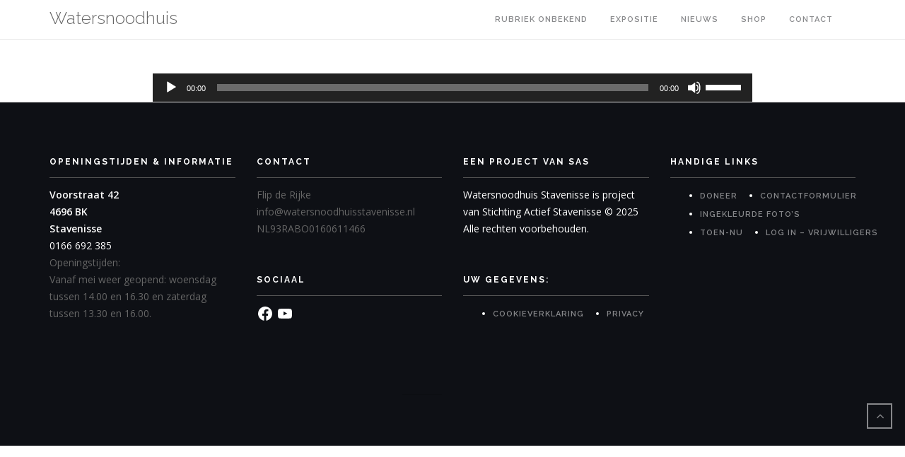

--- FILE ---
content_type: text/css
request_url: https://watersnoodhuisstavenisse.nl/wp-content/plugins/twenty20/assets/css/admin.css?ver=2.0.4
body_size: 14
content:
.mac_options_form span.submit{
  margin: 0;
  display: block;
  padding: 5px 0;
}
.icon-twenty20 {
  background-image: url('../images/icon-twenty20.svg') !important;
}


--- FILE ---
content_type: text/css
request_url: https://watersnoodhuisstavenisse.nl/wp-content/themes/shapely/style.css?ver=6.8.3
body_size: 10450
content:
/*
Theme Name: Shapely
Theme URI: https://colorlib.com/wp/themes/shapely
Author: colorlib
Author URI: https://colorlib.com/
Description: Shapely is a powerful and versatile one page WordPress theme with pixel perfect design and outstanding functionality. It is by far the most advanced free WordPress theme available today with loads of unmatched customization options. This theme comes with several homepage widgets that can be used to add portfolio, testimonials, parallax sections, your product or service information, call for action and much more. Shapely supports most free and premium WordPress plugins such as WooCommerce, Jetpack, Gravity Forms, Contact Form 7, Yoast SEO, Google Analytics by Yoast and much more. This theme is the best suited for business, landing page, portfolio, ecommerce, store, local business,  personal websites but can be tweaked to be used as blog, magazine or any other awesome website while highlighting its unique one page setup. This is going to be the last WordPress theme you will ever want to use because it is so much better than anything you have seen. Needless to say that this theme is SEO friendly thanks to its well optimized strucutre. Shapely theme is mobile friendly and fully responsive making it your best multipurpose partnert for any project and website.
Version: 1.0.5
License: GNU General Public License v2 or later
License URI: http://www.gnu.org/licenses/gpl-2.0.html
Text Domain: shapely
Tags: left-sidebar, right-sidebar, featured-images, post-formats, threaded-comments, theme-options, photography, portfolio, full-width-template, grid-layout

This theme, like WordPress, is licensed under the GPL.
Use it to make something cool, have fun, and share what you've learned with others.

Shapely is based on Underscores http://underscores.me/, (C) 2012-2016 Automattic, Inc.
Underscores is distributed under the terms of the GNU GPL v2 or later.

Normalizing styles have been helped along thanks to the fine work of
Nicolas Gallagher and Jonathan Neal http://necolas.github.com/normalize.css/
*/


/*--------------------------------------------------------------
>>> TABLE OF CONTENTS:
----------------------------------------------------------------
# Normalize
# Typography
# Elements
# Forms
# Navigation
	## Links
	## Menus
# Accessibility
# Alignments
# Clearings
# Widgets
# Content
	## Posts and pages
	## Asides
	## Comments
# Infinite scroll
# Media
	## Captions
	## Galleries
--------------------------------------------------------------*/


/*--------------------------------------------------------------
# Normalize
--------------------------------------------------------------*/

html {
  font-family: sans-serif;
  -webkit-text-size-adjust: 100%;
  -ms-text-size-adjust: 100%;
}
body {
  margin: 0;
}
article, aside, details, figcaption, figure, footer, header, main, menu, nav, section, summary {
  display: block;
}
audio, canvas, progress, video {
  display: inline-block;
  vertical-align: baseline;
}
audio:not([controls]) {
  display: none;
  height: 0;
}
[hidden], template {
  display: none;
}
a {
  background-color: transparent;
}
a:active, a:hover {
  outline: 0;
}
abbr[title] {
  border-bottom: 1px dotted;
}
b, strong {
  font-weight: bold;
}
dfn {
  font-style: italic;
}
h1 {
  font-size: 2em;
  margin: 0.67em 0;
}
mark {
  background: #ff0;
  color: #000;
}
small {
  font-size: 80%;
}
sub, sup {
  font-size: 75%;
  line-height: 0;
  position: relative;
  vertical-align: baseline;
}
sup {
  top: -0.5em;
}
sub {
  bottom: -0.25em;
}
img {
  border: 0;
}
svg:not(:root) {
  overflow: hidden;
}
figure {
  margin: 1em 40px;
}
hr {
  box-sizing: content-box;
  height: 0;
}
pre {
  overflow: auto;
}
code, kbd, pre, samp {
  font-family: monospace, monospace;
  font-size: 1em;
}
button, input, optgroup, select, textarea {
  color: inherit;
  font: inherit;
  margin: 0;
}
button {
  overflow: visible;
}
button, select {
  text-transform: none;
}
button, html input[type="button"], input[type="reset"], input[type="submit"] {
  -webkit-appearance: button;
  cursor: pointer;
}
button[disabled], html input[disabled] {
  cursor: default;
}
button::-moz-focus-inner, input::-moz-focus-inner {
  border: 0;
  padding: 0;
}
input {
  line-height: normal;
}
input[type="checkbox"], input[type="radio"] {
  box-sizing: border-box;
  padding: 0;
}
input[type="number"]::-webkit-inner-spin-button, input[type="number"]::-webkit-outer-spin-button {
  height: auto;
}
input[type="search"] {
  -webkit-appearance: textfield;
  box-sizing: content-box;
}
input[type="search"]::-webkit-search-cancel-button, input[type="search"]::-webkit-search-decoration {
  -webkit-appearance: none;
}
fieldset {
  border: 1px solid #c0c0c0;
  margin: 0 2px;
  padding: 0.35em 0.625em 0.75em;
}
legend {
  border: 0;
  padding: 0;
}
textarea {
  overflow: auto;
}
optgroup {
  font-weight: bold;
}
table {
  border-collapse: collapse;
  border-spacing: 0;
}
td, th {
  padding: 0;
}

/*--------------------------------------------------------------
# Typography
--------------------------------------------------------------*/

button, input, select, textarea {
  color: #404040;
  font-family: sans-serif;
  font-size: 14px;
  line-height: 1.5;
}
h1, h2, h3, h4, h5, h6 {
  clear: both;
}
p {
  margin-bottom: 1.5em;
}
dfn, cite, em, i {
  font-style: italic;
}
blockquote {
  margin: 0 1.5em;
}
address {
  margin: 0 0 1.5em;
}
pre {
  background: #eee;
  font-family: "Courier 10 Pitch", Courier, monospace;
  font-size: 15px;
  font-size: 0.9375rem;
  line-height: 1.6;
  margin-bottom: 1.6em;
  max-width: 100%;
  overflow: auto;
  padding: 1.6em;
}
code, kbd, tt, var {
  font-family: Monaco, Consolas, "Andale Mono", "DejaVu Sans Mono", monospace;
  font-size: 15px;
  font-size: 0.9375rem;
}
abbr, acronym {
  border-bottom: 1px dotted #666;
  cursor: help;
}
mark, ins {
  background: #fff9c0;
  text-decoration: none;
}
big {
  font-size: 125%;
}

/*--------------------------------------------------------------
# Elements
--------------------------------------------------------------*/

html {
  box-sizing: border-box;
}
*, *:before, *:after {
  /* Inherit box-sizing to make it easier to change the property for components that leverage other behavior; see http://css-tricks.com/inheriting-box-sizing-probably-slightly-better-best-practice/ */
  box-sizing: inherit;
}
body {
  background: #fff;
  /* Fallback for when there is no custom background color defined. */
}
blockquote:before, blockquote:after, q:before, q:after {
  content: "";
}
blockquote, q {
  quotes: "" "";
}
hr {
  border: 0;
  height: 1px;
  margin-bottom: 1.5em;
}
ul, ol {
  margin: 0 0 1.5em 3em;
}
ul {
  list-style: disc;
}
ol {
  list-style: decimal;
}
li > ul, li > ol {
  margin-bottom: 0;
  margin-left: 1.5em;
}
dt {
  font-weight: bold;
}
dd {
  margin: 0 1.5em 1.5em;
}
img {
  height: auto;
  /* Make sure images are scaled correctly. */
  max-width: 100%;
  /* Adhere to container width. */
}
table {
  margin: 0 0 1.5em;
  width: 100%;
}

/*--------------------------------------------------------------
# Forms
--------------------------------------------------------------*/

input[type="text"], input[type="email"], input[type="url"], input[type="password"], input[type="search"], input[type="number"], input[type="tel"], input[type="range"], input[type="date"], input[type="month"], input[type="week"], input[type="time"], input[type="datetime"], input[type="datetime-local"], input[type="color"], textarea {
  color: #666;
  border: 1px solid #ccc;
  border-radius: 3px;
}
select {
  border: 1px solid #ccc;
}
input[type="text"]:focus, input[type="email"]:focus, input[type="url"]:focus, input[type="password"]:focus, input[type="search"]:focus, input[type="number"]:focus, input[type="tel"]:focus, input[type="range"]:focus, input[type="date"]:focus, input[type="month"]:focus, input[type="week"]:focus, input[type="time"]:focus, input[type="datetime"]:focus, input[type="datetime-local"]:focus, input[type="color"]:focus, textarea:focus {
  color: #111;
}
input[type="text"], input[type="email"], input[type="url"], input[type="password"], input[type="search"], input[type="number"], input[type="tel"], input[type="range"], input[type="date"], input[type="month"], input[type="week"], input[type="time"], input[type="datetime"], input[type="datetime-local"], input[type="color"] {
  padding: 3px;
}
textarea {
  padding-left: 3px;
  width: 100%;
}

/*--------------------------------------------------------------
# Navigation
--------------------------------------------------------------*/


/*--------------------------------------------------------------
## Links
--------------------------------------------------------------*/

a {
  color: royalblue;
}
a:visited {
  color: purple;
}
a:hover, a:focus, a:active {
  color: midnightblue;
}
a:focus {
  outline: thin dotted;
}
a:hover, a:active {
  outline: 0;
}

/*--------------------------------------------------------------
## Menus
--------------------------------------------------------------*/

.main-navigation {
  clear: both;
  display: block;
  float: left;
  width: 100%;
}
.main-navigation ul {
  display: none;
  list-style: none;
  margin: 0;
  padding-left: 0;
}
.main-navigation li {
  float: left;
  position: relative;
}
.main-navigation a {
  display: block;
  text-decoration: none;
}
.main-navigation ul ul {
  box-shadow: 0 3px 3px rgba(0, 0, 0, 0.2);
  float: left;
  position: absolute;
  top: 1.5em;
  left: -999em;
  z-index: 99999;
}
.main-navigation ul ul ul {
  left: -999em;
  top: 0;
}
.main-navigation ul ul a {
  width: 200px;
}
.main-navigation ul ul li {
  width: 100%;
}
.main-navigation li:hover > a, .main-navigation li.focus > a {}
.main-navigation ul ul:hover > a, .main-navigation ul ul .focus > a {}
.main-navigation ul ul a:hover, .main-navigation ul ul a.focus {}
.main-navigation ul li:hover > ul, .main-navigation ul li.focus > ul {
  left: auto;
}
.main-navigation ul ul li:hover > ul, .main-navigation ul ul li.focus > ul {
  left: 100%;
}
.main-navigation .current_page_item > a, .main-navigation .current-menu-item > a, .main-navigation .current_page_ancestor > a, .main-navigation .current-menu-ancestor > a {}

/* Small menu. */

.menu-toggle, .main-navigation.toggled ul {
  display: block;
}
@media screen and (min-width: 992px) {
  .menu-toggle {
    display: none;
  }
  .main-navigation ul {
    display: block;
  }
}
.site-main .comment-navigation, .site-main .posts-navigation, .site-main .post-navigation {
  margin: 0 0 1.5em;
  overflow: hidden;
}
.comment-navigation .nav-previous, .posts-navigation .nav-previous, .post-navigation .nav-previous {
  float: left;
  width: 50%;
}
.comment-navigation .nav-next, .posts-navigation .nav-next, .post-navigation .nav-next {
  float: right;
  text-align: right;
  width: 50%;
}
.site-title {
  font-size: 24px;
  line-height: 52px;
  color: #666;
  transition: all 0.3s ease;
  -webkit-transition: all 0.3s ease;
  -moz-transition: all 0.3s ease;
}
.site-title:hover {
  color: #333;
}
#site-navigation .module.left {
  padding-left: 15px;
}

/*--------------------------------------------------------------
# Accessibility
--------------------------------------------------------------*/


/* Text meant only for screen readers. */

.screen-reader-text {
  clip: rect(1px, 1px, 1px, 1px);
  position: absolute !important;
  height: 1px;
  width: 1px;
  overflow: hidden;
}
.screen-reader-text:focus {
  background-color: #f1f1f1;
  border-radius: 3px;
  box-shadow: 0 0 2px 2px rgba(0, 0, 0, 0.6);
  clip: auto !important;
  color: #21759b;
  display: block;
  font-size: 14px;
  font-size: 0.875rem;
  font-weight: bold;
  height: auto;
  left: 5px;
  line-height: normal;
  padding: 15px 23px 14px;
  text-decoration: none;
  top: 5px;
  width: auto;
  z-index: 100000;
  /* Above WP toolbar. */
}

/* Do not show the outline on the skip link target. */

#content[tabindex="-1"]:focus {
  outline: 0;
}

/*--------------------------------------------------------------
# Alignments
--------------------------------------------------------------*/

.alignleft {
  display: inline;
  float: left;
  margin-right: 1.5em;
}
.alignright {
  display: inline;
  float: right;
  margin-left: 1.5em;
}
.aligncenter {
  clear: both;
  display: block;
  margin-left: auto;
  margin-right: auto;
}

/*--------------------------------------------------------------
# Clearings
--------------------------------------------------------------*/

.clear:before, .clear:after, .entry-content:before, .entry-content:after, .comment-content:before, .comment-content:after, .site-header:before, .site-header:after, .site-content:before, .site-content:after, .site-footer:before, .site-footer:after {
  content: "";
  display: table;
  table-layout: fixed;
}
.clear:after, .entry-content:after, .comment-content:after, .site-header:after, .site-content:after, .site-footer:after {
  clear: both;
}

/*--------------------------------------------------------------
# Widgets
--------------------------------------------------------------*/

.widget {
  margin: 0 0 1.5em;
}

/* Make sure select elements fit in widgets. */

.widget select {
  max-width: 100%;
}

/*--------------------------------------------------------------
# Content
--------------------------------------------------------------*/


/*--------------------------------------------------------------
## Posts and pages
--------------------------------------------------------------*/

.sticky {
  display: block;
}
.hentry {
  margin: 0 0 1.5em;
}
.byline, .updated:not(.published) {
  display: none;
}
.single .byline, .group-blog .byline {
  display: inline;
}
.page-links {
  clear: both;
  margin: 0 0 1.5em;
}

/*--------------------------------------------------------------
## Asides
--------------------------------------------------------------*/

.blog .format-aside .entry-title, .archive .format-aside .entry-title {
  display: none;
}

/*--------------------------------------------------------------
## Comments
--------------------------------------------------------------*/

.comment-content a {
  word-wrap: break-word;
}
.bypostauthor {
  display: block;
}

/*--------------------------------------------------------------
# Infinite scroll
--------------------------------------------------------------*/


/* Globally hidden elements when Infinite Scroll is supported and in use. */

.infinite-scroll .posts-navigation,
/* Older / Newer Posts Navigation (always hidden) */

.infinite-scroll.neverending .site-footer {
  /* Theme Footer (when set to scrolling) */
  display: none;
}

/* When Infinite Scroll has reached its end we need to re-display elements that were hidden (via .neverending) before. */

.infinity-end.neverending .site-footer {
  display: block;
}

/*--------------------------------------------------------------
# Media
--------------------------------------------------------------*/

.page-content .wp-smiley, .entry-content .wp-smiley, .comment-content .wp-smiley {
  border: none;
  margin-bottom: 0;
  margin-top: 0;
  padding: 0;
}

/* Make sure embeds and iframes fit their containers. */

embed, iframe, object {
  max-width: 100%;
}

/*--------------------------------------------------------------
## Captions
--------------------------------------------------------------*/

.wp-caption {
  margin-bottom: 1.5em;
  max-width: 100%;
}
.wp-caption img[class*="wp-image-"] {
  display: block;
  margin-left: auto;
  margin-right: auto;
}
.wp-caption .wp-caption-text {
  margin: 0.8075em 0;
}
.wp-caption-text {
  text-align: center;
}

/*--------------------------------------------------------------
## Galleries
--------------------------------------------------------------*/

.gallery {
  margin-bottom: 1.5em;
}
.gallery-item {
  display: inline-block;
  text-align: center;
  vertical-align: top;
  width: 100%;
}
.gallery-columns-2 .gallery-item {
  max-width: 50%;
}
.gallery-columns-3 .gallery-item {
  max-width: 33.33%;
}
.gallery-columns-4 .gallery-item {
  max-width: 25%;
}
.gallery-columns-5 .gallery-item {
  max-width: 20%;
}
.gallery-columns-6 .gallery-item {
  max-width: 16.66%;
}
.gallery-columns-7 .gallery-item {
  max-width: 14.28%;
}
.gallery-columns-8 .gallery-item {
  max-width: 12.5%;
}
.gallery-columns-9 .gallery-item {
  max-width: 11.11%;
}
.gallery-caption {
  display: block;
}

/*!
// Contents
// ------------------------------------------------
 1. Global Styles
 2. Mixins
 3. Typography
 4. Colours
 5. Sections
 6. Buttons
 7. Nav
 8. Forms
 9. Breadcrumbs
 10. Pagination
 11. Icon Features
 12. Widgets
 13. Image Tiles
 14. Sliders
 15. Galleries
 16. Header Area
 17. WooCommerce
 18. Blog
 19. Image Blocks
 20. Portfolio
 21. Footer
 22. Spacing
 23. Other
/*!---------- 1. GLOBAL STYLES ----------*/

body {
  -webkit-font-smoothing: antialiased;
  -moz-osx-font-smoothing: grayscale;
  font-size: 14px;
  line-height: 24px;
  font-family: "Open Sans", "Helvetica Neue", Helvetica, Arial, sans-serif;
  color: #666;
  overflow-x: hidden;
}
ul {
  list-style: disc;
}
.main-container {
  clear: both;
}
hr {
  border: none;
  border-top: 1px solid #ccc;
  margin: 0 0 24px 0;
  width: 100%;
}
.bg-dark hr {
  border-color: #555;
}
.content hr {
  width: 128px;
  max-width: 60%;
  height: 2px;
  background: #DDD;
  margin: 50px auto;
  border: 0;
}
.list-inline {
  margin-left: 0;
}
.list-inline > li {
  padding: 0 8px;
}
.list-inline > li:last-child {
  padding-right: 0;
}
.list-inline > li:first-child {
  padding-left: 0;
}
.overflow-hidden {
  overflow: hidden;
}
.right {
  right: 0;
}
.relative {
  position: relative;
  z-index: 2;
}
.container {
  position: relative;
}

/*!---------- 2. MIXINS ----------*/

.align-children {
  display: -webkit-flex;
  display: -moz-flex;
  display: -ms-flexbox;
  display: flex;
  align-items: center;
  -webkit-align-items: center;
  justify-content: center;
  -webkit-justify-content: center;
  flex-direction: row;
  -webkit-flex-direction: row;
}
@media all and (max-width: 991px) {
  .align-children {
    display: block !important;
  }
}
.align-transform {
  position: relative;
  transform: translate3d(0, -50%, 0);
  -webkit-transform: translate3d(0, -50%, 0);
  top: 50%;
  z-index: 2;
}

/*!---------- 3. TYPOGRAPHY ----------*/

h1, h2, h3, h4, h5, h6, p, ul, ol, table, blockquote, input, textarea {
  margin-bottom: 24px;
  margin-top: 0;
  padding: 0;
}
h1, h2, h3, h4, h5, h6 {
  font-family: "Raleway", "Helvetica Neue", Helvetica, Arial, sans-serif;
}
h1, h2, h3, h4, h5, h6 {
  font-weight: 300;
  color: #0e1015;
}
h1 {
  font-size: 56px;
  line-height: 64px;
}
h2 {
  font-size: 40px;
  line-height: 48px;
}
h3 {
  font-size: 32px;
  line-height: 40px;
}
h4 {
  font-size: 24px;
  line-height: 32px;
}
h5 {
  font-size: 16px;
  line-height: 24px;
  font-weight: 400;
}
h6 {
  font-size: 12px;
  line-height: 24px;
  font-weight: 700;
}
@media all and (max-width: 767px) {
  h1 {
    font-size: 32px;
    line-height: 40px;
    font-weight: 300;
  }
  h2 {
    font-size: 32px;
    line-height: 40px;
  }
  h3 {
    font-size: 24px;
    line-height: 32px;
  }
  h4 {
    font-size: 18px;
    line-height: 26px;
  }
  h5 {
    font-size: 16px;
    line-height: 24px;
    font-weight: 400;
  }
  h6 {
    font-size: 12px;
    line-height: 24px;
    font-weight: 700;
  }
}
.uppercase {
  font-weight: 400;
  text-transform: uppercase;
}
h5.uppercase {
  letter-spacing: 2px;
  margin-right: -2px;
}
p, span {
  font-weight: 400;
}
p.lead {
  font-size: 16px;
  font-weight: 400;
  line-height: 28px;
}
@media all and (max-width: 767px) {
  p.lead {
    font-size: 13px;
    line-height: 24px;
  }
  p {
    font-size: 12px;
  }
}
a, a:visited, a:focus, a:active, a:hover {
  text-decoration: none;
  outline: none;
}
a {
  font-weight: 600;
  color: #745cf9;
  transition: all 0.3s ease;
  -webkit-transition: all 0.3s ease;
  -moz-transition: all 0.3s ease;
  cursor: poitner;
}
.image-bg a {
  color: #fff;
}
.image-bg a:hover {
  color: #fff;
  opacity: .9;
}
a:hover {
  color: #5d47d7;
  text-decoration: none;
}
blockquote {
  overflow: hidden;
  font-family: "Merriweather", "Georgia", Times New Roman, Times, serif;
  font-size: 20px;
  line-height: 40px;
  font-style: italic;
  background: #f5f5f5;
  padding: 32px;
  color: #777;
  font-weight: 300;
}
.number {
  font-family: "Lato", "Helvetica Neue", Helvetica, Arial, sans-serif;
}
@media all and (max-width: 767px) {
  br {
    display: none;
  }
  blockquote {
    font-size: 16px;
    line-height: 32px;
  }
}
th, td {
  line-height: 24px !important;
}

/*!---------- 4. COLOURS ----------*/

.bg-primary {
  background: #745cf9 !important;
}
.bg-secondary {
  background: #f5f5f5;
}
.bg-dark {
  background: #0e1015;
}

/*!---------- 5. SECTIONS ----------*/

section, footer {
  padding: 96px 0;
  position: relative;
  overflow: hidden;
}
.page-template-template-home-php .content-area {
  padding: 0;
}
footer {
  padding: 72px 0;
}
.fullscreen {
  height: 100vh;
}
.bg-dark h3, .bg-dark h5, footer.bg-dark h5, .bg-primary h5, .bg-dark h6, footer.bg-dark h6 {
  color: #ffffff;
}
.bg-dark p, footer.bg-dark p, .bg-primary p, .bg-dark span, footer.bg-dark span, .bg-dark li, footer.bg-dark li {
  color: #fefefe;
}
@media all and (max-width: 767px) {
  section {
    padding: 80px 0;
  }
}
.image-bg h3, .image-bg h1 {
  color: #ffffff;
}
.image-bg p, .image-bg li {
  color: #ffffff;
}
.image-bg div[class*='col-'] {
  position: relative;
  z-index: 3;
}
.background-image-holder {
  position: absolute;
  width: 100%;
  height: 100%;
  top: 0;
  left: 0;
  z-index: 1;
  background: #0e1015;
  background-size: cover !important;
  background-position: 50% 50% !important;
  transition: all 0.3s ease;
  -webkit-transition: all 0.3s ease;
  -moz-transition: all 0.3s ease;
  opacity: 0;
}
.background-image-holder img {
  display: none;
}
.background-image-holder.fadeIn {
  opacity: 1;
}

/*!---------- 6. BUTTONS ----------*/

.btn, .button {
  font-family: "Raleway", "Helvetica Neue", Helvetica, Arial, sans-serif;
  border: 2px solid #745cf9;
  padding: 0 26px;
  min-width: 150px;
  line-height: 36px;
  font-size: 12px;
  font-weight: 700;
  text-transform: uppercase;
  letter-spacing: 1px;
  border-radius: 0;
  color: #745cf9;
  text-align: center;
  transition: all 0.3s ease;
  -webkit-transition: all 0.3s ease;
  -moz-transition: all 0.3s ease;
  margin-right: 8px;
  margin-bottom: 24px;
}
.btn:last-child, .btn:last-of-type {
  margin-right: 0;
}
.btn:hover, .button:hover {
  background: #745cf9;
  color: #fff;
}
.btn-lg {
  height: 50px;
  line-height: 46px;
  min-width: 200px;
}
.btn-sm {
  height: 30px;
  font-size: 11px;
  line-height: 27px;
  min-width: 0;
}
.btn-filled, .button, .woocommerce #respond input#submit.alt, .woocommerce a.button.alt, .woocommerce button.button.alt, .woocommerce input.button.alt, .woocommerce #respond input#submit, .woocommerce a.button, .woocommerce button.button, .woocommerce input.button {
  background: #745cf9;
  color: #fff;
}
.woocommerce #respond input#submit, .woocommerce a.button, .woocommerce button.button, .woocommerce input.button {
  padding: 1em;
}
.btn-white, .image-bg .btn, .image-bg .btn:visited {
  color: #fff;
  border-color: #fff;
}
.image-bg .btn.btn-filled {
  background: #745cf9;
  color: #fff;
  border-color: #745cf9;
}
.btn-white:hover, .image-bg .btn:hover, .image-bg .btn:visited:hover {
  background: #fff;
  border-color: #fff;
  color: #222;
}
.image-bg .btn.btn-filled:hover, .woocommerce #respond input#submit.alt:hover, .woocommerce a.button.alt:hover, .woocommerce button.button.alt:hover, .woocommerce input.button.alt:hover, .woocommerce #respond input#submit:hover, .woocommerce a.button:hover, .woocommerce button.button:hover, .woocommerce input.button:hover {
  background: #5d47d7;
  border-color: #5d47d7;
  color: #fff;
}
.btn:visited {
  color: #745cf9;
}
.btn-white:visited, .btn:visited:hover {
  color: #fff;
}
.btn-white:visited:hover {
  color: #222;
}
.btn-filled:visited {
  color: #fff;
}
.cfa-text {
  margin-bottom: 0;
  line-height: 45px;
}
.cfa-button {
  width: 100%;
}
.btn-filled:hover, .btn:visited:hover {
  background: #5d47d7;
  border-color: #5d47d7;
}
input[type="submit"]:hover {
  background-color: #5d47d7;
  color: #fff;
}
.widget input[type="submit"] {
  border: none;
  margin-top: 5px;
}
.widget input[type="submit"]:hover {
  color: #5d47d7;
  background-color: #fff;
}

/*!---------- 7. NAVIGATION ----------*/

.nav-container {
  -webkit-backface-visibility: hidden;
  max-width: 100%;
}
nav {
  background: #fff;
  -webkit-backface-visibility: hidden;
  max-width: 100%;
}
nav ul {
  margin-bottom: 0;
}
.module {
  display: inline-block;
  padding: 0 32px;
}
.module-group {
  display: inline-block;
}
.module.left {
  float: left;
}
.module.right, .module-group.right {
  float: right;
}
nav .btn, .nav-bar .btn {
  margin: 0;
  height: auto;
}
.nav-bar {
  height: 55px;
  max-height: 55px;
  line-height: 53px;
}
nav {
  border-bottom: 1px solid rgba(0, 0, 0, 0.1);
}
.nav-bar .module, .nav-bar .module-group {
  height: 55px;
}
.nav-bar a {
  display: inline-block;
  height: 55px;
}
.logo {
  max-height: 60%;
}
.menu > li.dropdown {
  padding-right: 18px;
}
.dropdown:after {
  position: absolute;
  top: 0;
  right: 0;
  font-size: 11px;
  content: "\f107";
  font-family: 'fontawesome';
  speak: none;
  font-style: normal;
  font-weight: normal;
  font-variant: normal;
  text-transform: none;
}
.menu {
  width: 100%;
  height: 55px;
  font-family: "Raleway", "Helvetica Neue", Helvetica, Arial, sans-serif;
}
.menu li a {
  font-size: 11px;
  text-transform: uppercase;
  font-weight: 600;
  letter-spacing: 1px;
  color: #0e1015;
  opacity: 0.5;
  transition: all 0.3s ease;
  -webkit-transition: all 0.3s ease;
  -moz-transition: all 0.3s ease;
  max-width: 100%;
  white-space: normal;
}
.menu li a:hover {
  opacity: 1 !important;
}
.menu > li {
  margin-right: 32px;
  float: left;
  position: relative;
  transition: all 0.3s ease;
  -webkit-transition: all 0.3s ease;
  -moz-transition: all 0.3s ease;
  opacity: 1;
}
.menu > li:last-child {
  margin-right: 0;
}
.menu > li ul {
  left: 0;
  width: 200px;
  padding: 0;
  background: #0e1015;
  position: absolute;
  z-index: 99;
  top: 100%;
  opacity: 0;
  transition: all 0.3s ease;
  -webkit-transition: all 0.3s ease;
  -moz-transition: all 0.3s ease;
  transform: translate3d(0, 10px, 0);
  -webkit-transform: translate3d(0, 10px, 0);
  -moz-transform: translate3d(0, 10px, 0);
  visibility: hidden;
  margin-top: -1px;
}
.menu > li > ul > li {
  position: relative;
  line-height: 24px;
  width: 100%;
  vertical-align: top;
}
.menu > li > ul > .dropdown:after {
  color: #0e1015;
  top: 1px;
  right: 24px;
  content: "\f105";
}
.menu > li > ul li a {
  color: #fff;
  height: auto;
  padding: 6px 24px;
}
.menu > li > ul > li > ul {
  left: 100%;
  top: 0;
}
.menu > li:hover > ul {
  opacity: 1;
  transform: translate3d(0, 0px, 0);
  -webkit-transform: translate3d(0, 0px, 0);
  -moz-transform: translate3d(0, 0px, 0);
  visibility: visible;
}
.menu > li > ul > li:hover > ul {
  opacity: 1;
  transform: translate3d(0, 0px, 0);
  -webkit-transform: translate3d(0, 0px, 0);
  -moz-transform: translate3d(0, 0px, 0);
  visibility: visible;
}
nav.outOfSight {
  transform: translate3d(0, -200px, 0);
  -webkit-transform: translate3d(0, -200px, 0);
  -moz-transform: translate3d(0, -200px, 0);
  transition: all 0.3s ease;
  -webkit-transition: all 0.3s ease;
  -moz-transition: all 0.3s ease;
}
nav.scrolled {
  transform: translate3d(0, 0px, 0);
  -webkit-transform: translate3d(0, 0px, 0);
  -moz-transform: translate3d(0, 0px, 0);
}
nav.fixed.scrolled {
  visibility: visible;
  opacity: 1;
}
nav.fixed {
  top: 0;
  width: 100%;
  z-index: 999;
  left: 0;
  right: 0;
}
nav.fixed {
  position: fixed;
  visibility: hidden;
  opacity: 0;
}
nav.fixed.scrolled {
  visibility: visible;
  opacity: 1;
}
.dropdown-menu {
  border-radius: 0;
}
.nav-open {
  max-height: 10000px !important;
  height: auto !important;
}
.nav-open .navbar-collapse, .nav-open #menu {
  display: block;
}
.module.widget-handle {
  padding: 0 24px;
  cursor: pointer;
  position: relative;
  -webkit-touch-callout: none;
  -webkit-user-select: none;
  -khtml-user-select: none;
  -moz-user-select: none;
  -ms-user-select: none;
  user-select: none;
  margin: 0;
}
@media all and (max-width: 1100px) {
  .module.widget-handle {
    padding: 0 16px;
  }
}
@media all and (max-width: 991px) {
  .toggle-sub > ul {
    display: block !important;
  }
}
.module.widget-handle i {
  font-size: 20px;
  line-height: 53px;
  opacity: 0.5;
  transition: all 0.3s ease;
  -webkit-transition: all 0.3s ease;
  -moz-transition: all 0.3s ease;
}
.module.widget-handle:hover i {
  opacity: 1;
}
.widget-handle .function {
  -webkit-box-shadow: 0px 0px 10px 0px rgba(0, 0, 0, 0.2);
  -moz-box-shadow: 0px 0px 10px 0px rgba(0, 0, 0, 0.2);
  box-shadow: 0px 0px 10px 0px rgba(0, 0, 0, 0.2);
  cursor: default;
  width: 200px;
  background: #0e1015;
  position: absolute;
  z-index: 99;
  opacity: 0;
  transition: all 0.3s ease;
  -webkit-transition: all 0.3s ease;
  -moz-transition: all 0.3s ease;
  transform: translate3d(0, 10px, 0);
  -webkit-transform: translate3d(0, 10px, 0);
  -moz-transform: translate3d(0, 10px, 0);
  visibility: hidden;
  margin-top: -2px;
  right: 0;
}
.module.widget-handle:hover .function {
  opacity: 1;
  transform: translate3d(0, 0px, 0);
  -webkit-transform: translate3d(0, 0px, 0);
  -moz-transform: translate3d(0, 0px, 0);
  visibility: visible;
}
.module.widget-handle .title {
  font-family: "Raleway", "Helvetica Neue", Helvetica, Arial, sans-serif;
  letter-spacing: 1px;
  text-transform: uppercase;
  font-size: 11px;
  font-weight: 600;
  display: none;
  opacity: .5;
  transition: all 0.3s ease;
  -webkit-transition: all 0.3s ease;
  -moz-transition: all 0.3s ease;
}
.module.widget-handle .title:hover {
  opacity: 1;
}

/* Search bar */

.search-form {
  padding: 8px;
  display: inline-block;
  width: 100%;
  line-height: 50px;
}
.widget .search-form {
  padding: 0;
}
.widget .search-form .searchsubmit {
  display: none;
}
.widget-handle .search-form input[type="text"] {
  font-size: 16px;
  float: left;
  width: 70%;
}
.search-form input[type="text"] {
  font-size: 14px;
  margin: 0;
}
.widget-handle .function {
  background: #fff;
  width: 300px;
}
.btn.searchsubmit {
  min-width: 17%;
  padding: 0;
  width: 27%;
  height: 50px;
  line-height: 48px;
  margin: -2px 0 0 8px;
}
.btn.searchsubmit:hover {
  background-color: #5d47d7;
  color: #fff;
}

/*Search Page */

.search #primary, .no-results {
  padding-top: 0
}
.no-results {
  border-bottom: 0;
}
.no-results form.search-form {
  max-width: 500px;
  padding: 0;
  width: 100%;
}
.no-results form #s {
  max-width: 292px;
  width: 71%;
}
.no-results form .searchsubmit {
  margin: 0;
}
.menu > li ul {
  background: #fff;
}
.menu > li ul {
  background: #fff;
}
.menu > li > ul li a {
  color: #292929;
  width: 100%;
}
.menu > li > ul li a:hover, .dropdown-menu>.active>a:hover {
  background: #745cf9;
  color: #fff;
}
.dropdown-menu>.active>a, .dropdown-menu>.active>a:focus {
    color: #0e1015;
    background-color: #fff;
}
.menu > li > ul li a {
    color: #292929;
    width: 100%;
}
.menu > li > ul > .dropdown:hover:after {
  color: #fff;
}
@media all and (max-width: 1120px) {
  .menu > li {
    margin-right: 24px;
  }
}
@media all and (max-width: 991px) {
  .site-title-container{
    width: 84%;
  }
  .nav-bar, .nav-bar .module-group, .nav-bar .module {
    height: auto;
  }
  .nav-bar .module {
    padding: 0 16px;
  }
  .nav-bar .module-group {
    width: 100%;
  }
  .nav-bar .module-group .module {
    display: block;
    float: none;
    width: 100%;
  }
  .menu {
    height: auto;
  }
  .menu a {
    height: auto;
    line-height: 24px;
    padding: 4px 0;
  }
  .menu li {
    line-height: 24px;
    float: none;
    display: block;
    width: 100%;
    max-width: 100%;
  }
  .menu > li ul {
    position: relative;
    width: 100%;
    opacity: 1;
    visibility: visible;
    transform: translate3d(0, 0px, 0);
    -webkit-transform: translate3d(0, 0px, 0);
    -moz-transform: translate3d(0, 0px, 0);
    left: 0;
    border: 0!important;
    box-shadow: none;
  }
  .menu > li > ul {
    position: relative;
    opacity: 1;
    visibility: visible;
    display: none;
    transform: translate3d(0, 0px, 0);
    -webkit-transform: translate3d(0, 0px, 0);
    -moz-transform: translate3d(0, 0px, 0);
  }
  .menu > li > ul > .dropdown:after {
    content: "\f107";
  }
  .menu > li > ul > li > ul {
    left: 0 !important;
    display: none;
    padding: 0;
  }
  .menu > li > ul li a {
    padding: 4px 16px;
  }
  .dropdown .dropdown li {
    padding-left: 18px;
  }
  .dropdown {
    padding-right: 0;
  }
  .module.widget-handle {
    border-left: none;
    line-height: 40px;
    min-height: 40px;
  }
  .module.widget-handle i {
    line-height: 40px;
  }
  .module.widget-handle .title {
    display: inline-block;
    position: relative;
    bottom: 3px;
    margin-left: 8px;
  }
  .widget-handle .function {
    width: 100%;
    max-width: 300px;
    position: relative;
    opacity: 1;
    transform: translate3d(0, 0px, 0);
    -webkit-transform: translate3d(0, 0px, 0);
    -moz-transform: translate3d(0, 0px, 0);
    visibility: visible;
    margin-top: 0;
    display: none;
    box-shadow: none !important;
  }
  .toggle-search .function {
    display: block;
  }
  .search-widget-handle .search {
    padding: 0 15px;
  }
  .mobile-toggle i {
    line-height: 53px !important;
  }
}

/*!---------- 8. FORMS ----------*/

input, textarea {
  font-family: "Raleway", "Helvetica Neue", Helvetica, Arial, sans-serif;
}
input[type="text"], textarea {
  -webkit-appearance: none;
  -moz-appearance: none;
  appearance: none;
}
input[type="text"], input[type="search"], input[type="email"], input[type="tel"] {
  background: #f5f5f5;
  border: none;
  width: 100%;
  height: 50px;
  padding-left: 20px;
  font-weight: 500;
  margin-bottom: 24px;
  border-radius: 0;
}
input[type="text"]:focus, input[type="search"]:focus {
  outline: 1px solid #ccc;
}
textarea {
  width: 100%;
  border: none;
  background: #f5f5f5;
  margin-bottom: 24px;
  border-radius: 0;
  padding: 16px 20px;
}
textarea:focus {
  outline: 1px solid #ccc;
}
:-moz-placeholder {
  text-transform: uppercase;
  font-weight: bold;
  letter-spacing: 1px;
  color: #777;
  font-size: 11px;
}
::-moz-placeholder {
  text-transform: uppercase;
  font-weight: bold;
  letter-spacing: 1px;
  color: #777;
  font-size: 11px;
}
:-ms-input-placeholder {
  text-transform: uppercase;
  font-weight: bold;
  letter-spacing: 1px;
  color: #777;
  font-size: 11px;
}
input.transparent::-moz-input-placeholder, button.transparent::-moz-input-placeholder {
  color: #fff;
}
input.transparent:-moz-input-placeholder, button.transparent:-moz-input-placeholder {
  color: #fff;
}
input.transparent:-ms-input-placeholder, button.transparent:-ms-input-placeholder {
  color: #fff;
}
input[type="submit"] {
  background: #745cf9;
  border-radius: 0 !important;
  border: 2px solid #745cf9;
  color: #fff;
  font-size: 11px;
  font-weight: bold;
  height: 50px;
  letter-spacing: 1px;
  line-height: 48px;
  max-width: 250px;
  padding: 0;
  text-transform: uppercase;
  width: 100%;
}
.bg-primary input[type="submit"] {
  background: #fff;
  color: #745cf9;
}
input[type="submit"]:focus {
  outline: none;
}

/*!---------- 9. BREADCRUMBS ----------*/

.breadcrumb {
  margin-bottom: 24px;
}
.breadcrumb a {
  font-weight: 300;
}

/*!---------- 10. PAGINATION ----------*/

.pagination {
  margin: 0;
}
.pagination li {
  font-family: "Lato", "Helvetica Neue", Helvetica, Arial, sans-serif;
}
.pagination li a {
  width: 32px;
  height: 32px;
  padding: 0;
  text-align: center;
  padding-top: 6px;
  margin: 0 4px;
  color: #0e1015;
  font-weight: 400;
}
.pagination li a:hover, .pagination li.active a, .pagination li.active:hover a {
  background: #745cf9;
  color: #fff;
  border-color: #745cf9;
}

/*!---------- 11. ICON FEATURES ----------*/

.feature {
  margin-bottom: 24px;
}
.feature p:last-child {
  margin-bottom: 0;
}
.feature-1 i {
  display: inline-block;
  margin-bottom: 16px;
  color: #745cf9;
}
.page-title {
  padding: 0;
}

/*!---------- 12. WIDGETS ----------*/

.main-container .nolist>ul {
  list-style: none;
  margin: 0;
  padding: 0;
}
.widget {
  margin-bottom: 48px;
}
.category-list {
  line-height: 32px;
}
.widget .widget-title {
  border-bottom: 1px solid #ccc;
  font-family: "Raleway", "Helvetica Neue", Helvetica, Arial, sans-serif;
  font-size: 12px;
  line-height: 24px;
  font-weight: 400;
  text-transform: uppercase;
  letter-spacing: 2px;
  font-weight: 700;
  margin-bottom: 12px;
  padding-bottom: 10px;
}
.footer-widget .widget-title {
  border-bottom: 1px solid #555;
  color: #fff;
}
.widget hr {
  margin-bottom: 12px;
}
.recent-posts {
  line-height: 24px;
}
.recent-posts li {
  margin-bottom: 8px;
  transition: all 0.3s ease;
  -webkit-transition: all 0.3s ease;
  -moz-transition: all 0.3s ease;
}
.recent-posts .date {
  display: block;
  letter-spacing: 0;
  opacity: .8;
}
.recent-posts li:hover .date {
  opacity: 1;
}
.category-list span {
  float: right;
}
.jetpack_subscription_widget form {
  background: #745cf9;
  color: #fff;
  padding: 24px;
}
.jetpack_subscription_widget form #subscribe-text {
  color: #fff;
}
.jetpack_subscription_widget #subscribe-text h5 {
  color: #fff;
  margin-bottom: 16px;
  text-transform: uppercase;
}
.jetpack_subscription_widget #subscribe-text p {
  color: #fefefe;
}
.jetpack_subscription_widget #subscribe-email, .jetpack_subscription_widget #subscribe-submit {
  margin: 0;
}
.jetpack_subscription_widget #subscribe-email input {
  margin: 0;
  padding: 3px 3px 3px 20px;
  width: 100%;
}
.jetpack_subscription_widget #subscribe-submit input {
  background: #fff;
  color: #745cf9;
  padding: 0;
}
.jetpack_subscription_widget .error {
  background-color: #FFBABA;
  color: #D8000C;
  padding: 5px 15px;
}
.jetpack_subscription_widget .success p {
  background-color: #DFF2BF;
  color: #4F8A10;
  padding: 5px 15px;
}

/*!---------- 13. IMAGE TILES ----------*/

img {
  max-width: 100%;
}
.image-tile {
  overflow: hidden;
  position: relative;
  margin-bottom: 24px;
}
.image-tile img {
  width: 100%;
  display: inline-block;
}
.inner-title:before {
  transition: all 0.5s ease;
  -webkit-transition: all 0.5s ease;
  -moz-transition: all 0.5s ease;
  content: '';
  position: absolute;
  left: 0;
  bottom: 0;
  width: 100%;
  height: 100%;
  background: -moz-linear-gradient(top, rgba(0, 0, 0, 0) 0%, rgba(34, 34, 34, 0.9) 100%);
  background: -webkit-gradient(linear, left top, left bottom, color-stop(0%, rgba(0, 0, 0, 0)), color-stop(100%, rgba(34, 34, 34, 0.9)));
  background: -webkit-linear-gradient(top, rgba(0, 0, 0, 0) 0%, rgba(34, 34, 34, 0.9) 100%);
  background: -o-linear-gradient(top, rgba(0, 0, 0, 0) 0%, rgba(34, 34, 34, 0.9) 100%);
  background: -ms-linear-gradient(top, rgba(0, 0, 0, 0) 0%, rgba(34, 34, 34, 0.9) 100%);
  background: linear-gradient(to bottom, rgba(0, 0, 0, 0) 0%, rgba(34, 34, 34, 0.9) 100%);
  filter: progid: DXImageTransform.Microsoft.gradient(startColorstr='#00000000', endColorstr='#0e1015', GradientType=0);
  pointer-events: none;
}
.inner-title:hover:before {
  transform: scale(1.2);
  -webkit-transform: scale(1.2);
}
.inner-title .title {
  position: absolute;
  width: 100%;
  z-index: 5;
}
.inner-title .title h5 {
  color: #ffffff;
}
.inner-title .title span {
  color: #ffffff;
}
.inner-title .title h5 {
  font-weight: 600;
}
.inner-title {
  transition: all 0.3s ease;
  -webkit-transition: all 0.3s ease;
  -moz-transition: all 0.3s ease;
  opacity: 1;
}
.inner-title:hover {
  opacity: .95;
}
.inner-title.hover-reveal:before {
  opacity: 0;
}
.inner-title.hover-reveal .title {
  opacity: 0;
  transform: translate3d(0, 50px, 0);
  -webkit-transform: translate3d(0, 50px, 0);
  -moz-transform: translate3d(0, 50px, 0);
  transition: all 0.3s ease;
  -webkit-transition: all 0.3s ease;
  -moz-transition: all 0.3s ease;
}
.inner-title.hover-reveal:hover .title {
  opacity: 1;
  transform: translate3d(0, -50%, 0);
  -webkit-transform: translate3d(0, -50%, 0);
  -moz-transform: translate3d(0, -50%, 0);
  -webkit-transform: translate3d(0, -50%, 0);
  top: 50%;
}
.inner-title.hover-reveal:hover:before {
  opacity: 1;
}

/*!---------- 14. SLIDERS ----------*/

.logo-carousel li {
  text-align: center;
}
.logo-carousel li {
  transition: all 0.3s ease;
  -webkit-transition: all 0.3s ease;
  -moz-transition: all 0.3s ease;
  opacity: .5;
}
.logo-carousel li:hover {
  opacity: 1;
}
.logo-carousel img {
  max-height: 60px;
}
@media all and (max-width: 767px) {
  .logo-carousel .slides li {
    width: 100%;
  }
}

/*!---------- 15. IMAGE GALLERIES ----------*/

.lightbox-grid, .lightbox-grid ul, .lightbox-grid li {
  position: relative;
  overflow: hidden;
}
.lightbox-grid li {
  width: 25%;
  float: left;
  border: 8px solid rgba(0, 0, 0, 0);
  transition: all 0.3s ease;
  -webkit-transition: all 0.3s ease;
  -moz-transition: all 0.3s ease;
  opacity: 1;
}
.lightbox-grid li:hover {
  opacity: .9;
}
.third-thumbs li {
  width: 25%;
  height: 13.08vw;
  border: none;
}
@media all and (max-width: 991px) {
  .lightbox-grid li {
    width: 33.33333%;
  }
}
@media all and (max-width: 767px) {
  .lightbox-grid li {
    width: 50%;
  }
  .third-thumbs li {
    height: 50vw;
  }
}

/*!---------- 16. Header Area ----------*/

.cover {
  margin: 0;
  padding: 0;
}
.cover p {
  color: #ffffff;
}
.cover:first-child .fullscreen {
  max-height: 100%;
}
@media all and (max-width: 767px) {
  .cover.fullscreen {
    height: auto;
    padding: 0;
  }
}

/*!---------- 17. WooCommerce ----------*/

.woocommerce ul.products li.product:nth-child(4n), .woocommerce-page ul.products li.product:nth-child(4n) {
  margin-right: 0;
}

/*!---------- 18. BLOG ----------*/

.post-title a, .post-title {
  font-size: 40px;
  font-weight: 300;
}
.post-title a:hover {
  color: #292929;
}
video:-webkit-full-screen, audio:-webkit-full-screen {
  -webkit-transform: translateY(0%);
}
iframe {
  border: none;
}
.post-meta {
  overflow: hidden;
  display: inline-block;
  margin-bottom: 12px;
}
.post-meta > li {
  float: left;
  margin-right: 24px;
}
.post-meta i {
  font-size: 16px;
  margin-right: 8px;
  position: relative;
  top: 2px;
}
.comments-list, .comments-list ul {
  width: 100%;
  overflow: hidden;
}
.comments.nolist>ul>li {
  padding-left: 0;
}
.comments-list li.comment {
  overflow: hidden;
  margin-bottom: 40px;
  width: 100%;
}
.comments-list p:last-of-type {
  margin: 0;
}
.comments-list .avatar, .comments-list .comment {
  display: inline-block;
  float: left;
}
.comments-list .avatar {
  width: 10%;
}
.comments-list .avatar img {
  width: 75px;
}
.comments-list .comment {
  width: 90%;
  padding-left: 5%;
}
.comments-list .comment .btn {
  position: relative;
  margin: 0;
}
.comments-list ul {
  padding-left: 10%;
  padding-top: 40px;
}
.comments-list ul li:last-of-type {
  margin-bottom: 0;
}
.comments input[type="submit"] {
  max-width: 25%;
  float: right;
}
.masonry {
  transition: all 0.3s ease;
  -webkit-transition: all 0.3s ease;
  -moz-transition: all 0.3s ease;
  opacity: 0;
  transform: translate3d(0, 100px, 0);
  -webkit-transform: translate3d(0, 100px, 0);
  -moz-transform: translate3d(0, 100px, 0);
}
.masonry.fadeIn {
  opacity: 1;
  transform: translate3d(0, 0, 0);
  -webkit-transform: translate3d(0, 0, 0);
  -moz-transform: translate3d(0, 0, 0);
}
.masonry-item {
  max-width: 100%;
}
.container .masonry-item {
  margin-bottom: 0px;
}
.masonry-item blockquote:hover {
  background: #745cf9;
  transition: all 0.3s ease;
  -webkit-transition: all 0.3s ease;
  -moz-transition: all 0.3s ease;
  color: #fff;
}
.masonryFlyIn .masonry-item {
  opacity: 0;
  transform: translate3d(0, 50px, 0);
  -webkit-transform: translate3d(0, 50px, 0);
  -moz-transform: translate3d(0, 50px, 0);
}
.masonryFlyIn .masonry-item.fadeIn {
  opacity: 1;
  transform: translate3d(0, 0, 0);
  -webkit-transform: translate3d(0, 0, 0);
  -moz-transform: translate3d(0, 0, 0);
}
.masonry-loader {
  transition: all 0.3s ease;
  -webkit-transition: all 0.3s ease;
  -moz-transition: all 0.3s ease;
  opacity: 1;
  position: absolute;
  width: 100%;
  z-index: 10;
  top: 80px;
}
.masonry-loader.fixed-center {
  top: 50%;
  left: 50%;
  transform: translate3d(-50%, 0, 0);
  -webkit-transform: translate3d(-50%, 0, 0);
  -moz-transform: translate3d(-50%, 0, 0);
  margin-top: -25px;
}
.masonry-loader.fadeOut {
  opacity: 0;
  max-height: 0;
  padding: 0;
  overflow: hidden;
}
.spinner {
  width: 50px;
  height: 50px;
  background-color: #745cf9;
  margin: 0 auto;
  display: inline-block;
  transition: all 0.3s ease;
  -webkit-transition: all 0.3s ease;
  -moz-transition: all 0.3s ease;
  -webkit-animation: sk-rotateplane 1.2s infinite ease-in-out;
  animation: sk-rotateplane 1.2s infinite ease-in-out;
}
@-webkit-keyframes sk-rotateplane {
  0% {
    -webkit-transform: perspective(120px);
  }
  50% {
    -webkit-transform: perspective(120px) rotateY(180deg);
  }
  100% {
    -webkit-transform: perspective(120px) rotateY(180deg) rotateX(180deg);
  }
}
@keyframes sk-rotateplane {
  0% {
    transform: perspective(120px) rotateX(0deg) rotateY(0deg);
    -webkit-transform: perspective(120px) rotateX(0deg) rotateY(0deg);
  }
  50% {
    transform: perspective(120px) rotateX(-180.1deg) rotateY(0deg);
    -webkit-transform: perspective(120px) rotateX(-180.1deg) rotateY(0deg);
  }
  100% {
    transform: perspective(120px) rotateX(-180deg) rotateY(-179.9deg);
    -webkit-transform: perspective(120px) rotateX(-180deg) rotateY(-179.9deg);
  }
}
@media all and (max-width: 767px) {
  .comments input[type="submit"] {
    max-width: 100%;
    float: none;
  }
}
.flex-direction-nav a.flex-next {
  right: 16px;
}
.flex-direction-nav a.flex-next:before, .flex-direction-nav a.flex-prev:before {
  content: "\f105";
  font-family: 'fontawesome';
  speak: none;
  font-style: normal;
  font-weight: normal;
  font-variant: normal;
  text-transform: none;
  line-height: 1;
  font-size: 24px;
  color: #fff;
}
.flex-direction-nav a.flex-prev {
  left: 16px;
}
.flex-direction-nav a.flex-prev:before {
  content: "\f104";
}
.flex-direction-nav a {
  opacity: 1;
  text-shadow: none;
  color: rgba(0, 0, 0, 0);
  width: 24px;
  height: 24px;
  margin: -12px 0 0;
}
.flex-control-nav li a {
  background: none;
  border: 2px solid #0e1015;
  width: 10px;
  height: 10px;
}
@media all and (max-width: 768px) {
  .flex-direction-nav {
    display: none;
  }
}
.text-slider .flex-direction-nav li a:before {
  color: #222;
}
.image-bg .text-slider .flex-direction-nav li a:before {
  color: #fff;
  transition: all 0.3s ease;
  -webkit-transition: all 0.3s ease;
  -moz-transition: all 0.3s ease;
  opacity: .5;
}
.image-bg .text-slider .flex-direction-nav li a:hover:before {
  opacity: 1;
}
.text-slider .flex-direction-nav a.flex-prev {
  left: -60px;
}
.text-slider .flex-direction-nav a.flex-next {
  right: -60px;
}
.content p.intro {
  padding-bottom: 20px;
  border-bottom: 3px double #ddd;
  margin-bottom: 20px;
  font-size: 1.2em;
  line-height: 155%;
  font-weight: 700;
  color: #745cf9;
}
.content blockquote {
  padding: 30px 30px 30px 90px;
  background: #fafafa;
  border: 1px solid #eee;
  position: relative;
  font-style: italic;
}
.content blockquote p {
  font-style: italic;
}
.content blockquote:after {
  content: '”';
  width: 90px;
  font-size: 72px;
  line-height: 72px;
  font-weight: 700;
  font-style: normal;
  text-align: center;
  color: #745cf9;
  position: absolute;
  top: 31px;
  left: 0px;
}
.content blockquote cite {
  display: block;
  margin-top: 1.1em;
  font-family: 'Lato', Helvetica, sans-serif;
  font-size: 0.75em;
  line-height: 120%;
  font-weight: 900;
  text-transform: uppercase;
  letter-spacing: 1px;
}
.content blockquote cite:before {
  content: "— ";
}
.content ul, .content ol {
  margin-left: 1.5em;
}
.content ul {
  list-style: disc;
}
.content ul ul {
  list-style: circle;
}
.content ol {
  list-style: decimal;
}
.content ol ol {
  list-style: lower-alpha;
}
.content ul ul, .content ul ol, .content ol ul, .content ol ol {
  margin-bottom: 0;
}
.content li {
  margin-bottom: 0.5em;
  line-height: 170%;
}
.content ol > li:last-child, .content ul > li:last-child {
  margin-bottom: 0;
}
.content ol > li:first-child, .content ul > li:first-child {
  margin-top: 0.5em;
}

/* WordPress Tables */

.content table {
  border-collapse: collapse;
  border-spacing: 0;
  empty-cells: show;
  font-size: 0.9em;
  width: 100%;
  margin-bottom: 1.1em;
}
.content th, .content td {
  padding: 2%;
  margin: 0;
  overflow: visible;
  line-height: 120%;
  border-bottom: 1px solid #DDD;
}
.content th {
  padding-top: 0;
}
.content th {
  font-weight: bold;
  color: #111;
}
.content table tbody > tr:nth-child(odd) > td {
  background: #f9f9f9;
}
.content ul.post-meta {
  margin-left: 0;
}
.content ul.post-meta li {
  list-style: none;
  margin-top: 0 !important;
}
.comment-date {
  display: inline-block;
  font-size: 10px;
  padding: 5px 0;
}
.comments .fn {
  display: block;
}
.comment-reply {
  height: 20px;
  line-height: 16px;
  padding: 0 12px;
  font-size: 10px;
}
.page-title-section {
  height: 140px;
  padding: 50px 0;
}
.page-title {
  margin-bottom: 0 !important;
}
@media all and (max-width: 767px) {
  .page-title-section, #breadcrumbs {
    text-align: center;
  }
}
.author-bio {
  display: block;
  overflow: hidden;
  padding: 32px;
  background: #f5f5f5;
  border: 1px solid rgba(0, 0, 0, 0.1);
  margin-bottom: 64px;
}
.author-social {
  font-size: 16px !important;
}

/*!---------- 19. IMAGE BLOCKS ----------*/

.image-small {
  max-height: 80px;
}
.fade-half {
  opacity: 0.5;
}
.cast-shadow {
  -webkit-box-shadow: 0px 0px 10px 0px rgba(0, 0, 0, 0.2);
  -moz-box-shadow: 0px 0px 10px 0px rgba(0, 0, 0, 0.2);
  box-shadow: 0px 0px 10px 0px rgba(0, 0, 0, 0.2);
}

/*!---------- 20. PORTOFLIO ----------*/

.project {
  transition: all 0.3s ease;
  -webkit-transition: all 0.3s ease;
  -moz-transition: all 0.3s ease;
  opacity: 1;
  padding: 0;
}
.project .image-tile {
  margin: 0;
}

/*!---------- 21. FOOTER ----------*/

footer.bg-dark a {
  color: #fff;
}
.social-list {
  margin: 0;
}
.bg-dark .social-list a {
  color: #fff;
  opacity: .5;
}
.bg-dark .social-list a:hover {
  opacity: 1;
}
.back-to-top {
  position: absolute;
  right: 0;
  bottom: 0;
  transform: translateX(-50%);
  -webkit-transform: translateX(-50%);
  height: 36px;
  width: 36px;
  padding: 5px 11px;
}
.back-to-top .fa {
  font-size: 18px;
  color: #fff;
}
.back-to-top:hover {
  opacity: 1;
}
.bg-dark .back-to-top {
  border-color: #fff;
}
.bg-dark .back-to-top:active, .bg-dark .back-to-top:focus {
  color: #fff;
}
.bg-dark .back-to-top:hover {
  background: none;
}
.footer input[type="submit"] {
  border: 0;
  margin-top: 3px;
}
.copyright-text {
  color: #fefefe;
}
.footer .footer-credits a {
  color: #fefefe;
  opacity: .8;
}

/*!---------- 22. SPACING ----------*/

.mt20 {
  margin-top: 0 !important;
}
.mt30 {
  margin-top: 30px !important;
}
.mb0 {
  margin-bottom: 0 !important;
}
.mb16 {
  margin-bottom: 16px;
}
.mb24 {
  margin-bottom: 24px;
}
.mb32 {
  margin-bottom: 32px;
}
.mb40 {
  margin-bottom: 40px;
}
.mb64 {
  margin-bottom: 64px;
}
.p24 {
  padding: 24px;
}
.p0 {
  padding: 0;
}
.pt48 {
  padding-top: 48px;
}
.pb0 {
  padding-bottom: 0 !important;
}
.pt0 {
  padding-top: 0;
}
@media all and (max-width: 767px) {
  .mb-xs-24 {
    margin-bottom: 24px;
  }
  .mb-xs-40 {
    margin-bottom: 40px;
  }
}

/*!---------- 23. OTHER ----------*/

section {
  border-bottom: 1px solid rgba(0, 0, 0, 0.1);
}
.feature-1 i {
  font-size: 64px;
}
.parallax-section {
  padding-top: 0;
  padding-bottom: 0;
  border: 0;
}
.small-screen .top-parallax-section {
  overflow: hidden;
  padding: 96px 0;
}
.social-list {
  font-size: 22px;
}
.testimonial-img {
  -webkit-border-radius: 50%;
  -moz-border-radius: 50%;
  border-radius: 50%;
  height: 100px;
  width: 100px;
  margin-bottom: 16px;
}
.image-bg a {
  color: #745cf9;
}
.widget-area section {
  border-bottom: 0;
  padding: 0;
}

/* Layout */

.has-sidebar-left #secondary {
  padding-right: 40px;
}
.no-sidebar {
  float: none;
  margin: 0 auto;
}
.full-width {
  width: 100%;
}


--- FILE ---
content_type: text/css
request_url: https://watersnoodhuisstavenisse.nl/wp-content/themes/colorlib-child-theme/style.css?ver=6.8.3
body_size: -32
content:
/*
Theme Name: Colorlib Child Theme
Template: shapely
Author: Colorlib
Author URI: https://colorlib.com
*/


--- FILE ---
content_type: text/css
request_url: https://watersnoodhuisstavenisse.nl/wp-content/plugins/photos-box/media/site.css
body_size: 386
content:
/*
 * Photo Box
 * Author: http://photoboxone.com/
 */

.hide{
	display:none;
}
.show{
	display:block;
}

.gallery-photos-box .gallery-row{ padding: 0 0 15px }
.gallery-photos-box .gallery-image{ float:left; width: 200px; padding-right: 10px; box-sizing: border-box; overflow: hidden; text-align: center;  }
.gallery-photos-box .gallery-image img{ max-width: 100%; opacity:0.8; transition: opacity .5s; -webkit-transition: opacity .5s; }
.gallery-photos-box .gallery-image a:hover img{ opacity:1;  }
.gallery-photos-box .gallery-image span.image_title{ display: block; padding-top: 10px; }

.gallery-photos-box.gallery-columns-1 .gallery-image{ float:none; width: 100%; padding-right: 0 }
.gallery-photos-box.gallery-columns-2 .gallery-image{ width: 48%; padding-right: 2%}
.gallery-photos-box.gallery-columns-3 .gallery-image{ width: 32%; padding-right: 2%}
.gallery-photos-box.gallery-columns-4 .gallery-image{ width: 24%; padding-right: 1%}
.gallery-photos-box.gallery-columns-5 .gallery-image{ width: 18%; padding-right: 2%}
.gallery-photos-box.gallery-columns-6 .gallery-image{ width: 12%; padding-right: 1%}

.gallery-photos-box.gallery-columns-6 .gallery-image-6,
.gallery-photos-box.gallery-columns-5 .gallery-image-5,
.gallery-photos-box.gallery-columns-4 .gallery-image-4,
.gallery-photos-box.gallery-columns-3 .gallery-image-3,
.gallery-photos-box.gallery-columns-3 .gallery-image-3,
.gallery-photos-box.gallery-columns-2 .gallery-image-2{ padding-right: 0}

.photos-box-tags{
	display: none !important;
}

.anime{
	display: block;
}
.anime.hide{
	display: none !important;
}
.pbone_animated.active {
  -webkit-animation-iteration-count: inherit;
  animation-iteration-count: inherit;
}
.pbone_animated.actived {
  -webkit-animation-iteration-count: 2;
  animation-iteration-count: 2;
}
.pbone_animated.hovered,
.pbone_animated:hover,
.pbone_animated.hover {
  -webkit-animation-duration: 1s;
  animation-duration: 1s;
}

.pbone_animated.fly {
	left: 0;
	opacity: 0;
	-webkit-animation-duration: 1000s;
	animation-duration: 1000s;
}
.pbone_animated.downing {
	top: 999px;
}

--- FILE ---
content_type: application/javascript
request_url: https://watersnoodhuisstavenisse.nl/wp-content/themes/shapely/js/shapely-scripts.js?ver=20160115
body_size: 1665
content:
;(function($){
    
var cl_nav,
    cl_navOuterHeight;

jQuery(document).ready(function($) {
    //"use strict";

    // Smooth scroll to inner links

    jQuery('.inner-link').each(function(){
        var href = jQuery(this).attr('href');
        if(href.charAt(0) !== "#"){
            jQuery(this).removeClass('inner-link');
        }
    });

    jQuery('.inner-link').click(function() {
          jQuery('html, body').animate({
            scrollTop: 0
          }, 1000);
          return false;
    });

    // Append .background-image-holder <img>'s as CSS backgrounds

    jQuery('.background-image-holder').each(function() {
        var imgSrc = jQuery(this).children('img').attr('src');
        jQuery(this).css('background', 'url("' + imgSrc + '")');
        jQuery(this).children('img').hide();
        jQuery(this).css('background-position', 'initial');
    });

    // Fade in background images

    setTimeout(function() {
        jQuery('.background-image-holder').each(function() {
            jQuery(this).addClass('fadeIn');
        });
    }, 200);

    
    // Fix nav to top while scrolling

    cl_nav = $('body .nav-container nav:first');
    cl_navOuterHeight = $('body .nav-container nav:first').outerHeight();
    window.addEventListener("scroll", updateNav, false);
    updateNav();
    
    
    // Menu dropdown positioning

    $('.menu > li > ul').each(function() {
        var menu = $(this).offset();
        var farRight = menu.left + $(this).outerWidth(true);
        if (farRight > $(window).width() && !$(this).hasClass('mega-menu')) {
            $(this).addClass('make-right');
        } else if (farRight > $(window).width() && $(this).hasClass('mega-menu')) {
            var isOnScreen = $(window).width() - menu.left;
            var difference = $(this).outerWidth(true) - isOnScreen;
            $(this).css('margin-left', -(difference));
        }
    });

    // Mobile Menu

    $('.mobile-toggle').click(function() {
        $('.nav-bar').toggleClass('nav-open');
        $(this).toggleClass('active');
        $('.search-widget-handle').toggleClass('hidden-xs hidden-sm');
    });

    $('.menu li').click(function(e) {
        if (!e) e = window.event;
        e.stopPropagation();
        if ($(this).find('ul').length) {
            $(this).toggleClass('toggle-sub');
        } else {
            $(this).parents('.toggle-sub').removeClass('toggle-sub');
        }
    });

    $('.menu li a').click(function() {
        if ($(this).hasClass('inner-link')){
            $(this).closest('.nav-bar').removeClass('nav-open');
        }
    });

    $('.module.widget-handle').click(function() {
        $(this).toggleClass('toggle-search');
    });
    
    $('.search-widget-handle .search-form input').click(function(e){
        if (!e) e = window.event;
        e.stopPropagation();
    });

    // Image Sliders
    $('.slider-all-controls').flexslider({
        start: function(slider){
            if(slider.find('.slides li:first-child').find('.fs-vid-background video').length){
               slider.find('.slides li:first-child').find('.fs-vid-background video').get(0).play();
            }
        },
        after: function(slider){
            if(slider.find('.fs-vid-background video').length){
                if(slider.find('li:not(.flex-active-slide)').find('.fs-vid-background video').length){
                    slider.find('li:not(.flex-active-slide)').find('.fs-vid-background video').get(0).pause();
                }
                if(slider.find('.flex-active-slide').find('.fs-vid-background video').length){
                    slider.find('.flex-active-slide').find('.fs-vid-background video').get(0).play();
                }
            }
        }
    });
    $('.slider-paging-controls').flexslider({
        animation: "slide",
        directionNav: false
    });
    $('.slider-arrow-controls').flexslider({
        controlNav: false
    });
    $('.slider-thumb-controls .slides li').each(function() {
        var imgSrc = $(this).find('img').attr('src');
        $(this).attr('data-thumb', imgSrc);
    });
    $('.slider-thumb-controls').flexslider({
        animation: "slide",
        controlNav: "thumbnails",
        directionNav: true
    });
    $('.logo-carousel').flexslider({
        minItems: 1,
        maxItems: 4,
        move: 1,
        itemWidth: 200,
        itemMargin: 0,
        animation: "slide",
        slideshow: true,
        slideshowSpeed: 3000,
        directionNav: false,
        controlNav: false
    });

    // Lightbox gallery titles
    $('.lightbox-grid li a').each(function(){
        var galleryTitle = $(this).closest('.lightbox-grid').attr('data-gallery-title');
        $(this).attr('data-lightbox', galleryTitle);
    });

});

jQuery(window).load(function($) {
   // "use strict";

   // Resetting testimonial parallax height
   if( jQuery('.testimonial-section').length != 0 ){
     testimonialHeight();
     setTimeout(function(){ testimonialHeight(); }, 3000);
   }

    // Initialize Masonry

    if (jQuery('.masonry').length && typeof Masonry != 'undefined') {
        var container = document.querySelector('.masonry');
        var msnry = new Masonry(container, {
            itemSelector: '.masonry-item'
        });

        msnry.on('layoutComplete', function($) {

            cl_firstSectionHeight = jQuery('.main-container section:nth-of-type(1)').outerHeight(true);

            // Fix floating project filters to bottom of projects container

            if (jQuery('.filters.floating').length) {
                setupFloatingProjectFilters();
                updateFloatingFilters();
                window.addEventListener("scroll", updateFloatingFilters, false);
            }

            jQuery('.masonry').addClass('fadeIn');
            jQuery('.masonry-loader').addClass('fadeOut');
            if (jQuery('.masonryFlyIn').length) {
                masonryFlyIn();
            }
        });

        msnry.layout();
    }
    // Navigation height
    cl_firstSectionHeight = jQuery('.main-container section:nth-of-type(1)').outerHeight(true);


});

/* Function To 
 * keep menu fixed
 **/
function updateNav(){
    if( $(window).scrollTop() > cl_navOuterHeight ){//if href = #element id
        cl_nav.addClass('fixed scrolled');
    }
    else{
        cl_nav.removeClass('fixed scrolled');
    }
}

function masonryFlyIn() {
    var $items = jQuery('.masonryFlyIn .masonry-item');
    var time = 0;

    $items.each(function() {
        var item = jQuery(this);
        setTimeout(function() {
            item.addClass('fadeIn');
        }, time);
        time += 170;
    });
}
})(jQuery);

/*
 * Resetting testimonial parallax height
 */
function testimonialHeight(){
  jQuery('.testimonial-section .parallax-window').css('height', jQuery('.testimonial-section .parallax-window .container').outerHeight()+150 );
  jQuery(window).trigger('resize').trigger('scroll');
}


--- FILE ---
content_type: application/javascript
request_url: https://watersnoodhuisstavenisse.nl/wp-content/plugins/so-widgets-bundle/widgets/social-media-buttons/js/social-media-buttons-admin.min.js?ver=1.70.0
body_size: 271
content:
!function(i){i(document).on("sowsetupform",'.siteorigin-widget-form[data-class="SiteOrigin_Widget_SocialMediaButtons_Widget"], .siteorigin-widget-field-social_media_buttons_widget',function(){var o=i(this);void 0===o.data("initialised")&&(o.on("change",'[id*="networks-name"]',function(o){var t;t=i(o.target),window.sowbForms.fetchWidgetVariable("networks","SiteOrigin_Widget_SocialMediaButtons_Widget",function(o){var e=o[t.find(":selected").val()];if(e){var n=t.closest(".siteorigin-widget-field-repeater-item-form");n.find('[id*="networks-url"]').val(e.base_url);var r=n.find('[id*="networks-icon_color"]');"function"==typeof i.fn.wpColorPicker&&(r.wpColorPicker("color",e.icon_color),n.find('[id*="networks-button_color"]').wpColorPicker("color",e.button_color))}})}),o.data("initialised",!0))})}(jQuery);

--- FILE ---
content_type: application/javascript
request_url: https://watersnoodhuisstavenisse.nl/wp-content/plugins/twenty20/assets/js/media_button.js?ver=2.0.4
body_size: 683
content:
jQuery(function($) {
  $(document).ready(function(){
    $('#insert-t20-media').click(open_media_window);
    $('#insert-t20-sc').click(insert_twenty20_shortcode);
  });

  function open_media_window() {
    if (this.window === undefined) {
      this.window = wp.media({
        title: 'Select Two images for Twenty20 Slider',
        library: {type: 'image'},
        multiple: 'add',
        button: {text: 'Insert'}
      });


      var self = this; // Needed to retrieve our variable in the anonymous function below
      this.window.on('select', function() {
        var first = self.window.state().get('selection').first().toJSON();
        var last = self.window.state().get('selection').last().toJSON();
        var im = self.window.state().get('selection').toJSON();

        if(im.length != 2){
          alert("Please select any two images");
          return false;
        }

        $('#t20_img1').val(first.id);
        //$('img.timg-before').attr("src", first.url);
        $('#t20_img2').val(last.id);
        tb_show("Twenty20 Shortcode", "#TB_inline?height=500&amp;width=600&amp;inlineId=twenty20_select");
        //wp.media.editor.insert('[twenty20 img1="' + first.url + '" img2="' + last.url + '" width="100%" direction="horizontal" offset="0.5"]');
      });
    }

    this.window.open();
    return false;
  }
  function insert_twenty20_shortcode() {
    var img1 = $('#t20_img1').val();
    var img2 = $('#t20_img2').val();
    var before = $('#t20_sc_before_caption').val();
    var after = $('#t20_sc_after_caption').val();
    var twidth = $('#t20_sc_width').val();
    var direction = $('#t20_sc_direction').val();
    var hover = $('#t20_sc_hover').val();
    var offset = $('#t20_sc_offset').val();
    var align = $('#t20_sc_align').val();


    if(before == null || before == ''){ before = ''; }else{ before = ' before="'+before+'"'; }
    if(after == null || after == ''){ after = ''; }else{ after = ' after="'+after+'"'; }
    if(align == null || align == ''){ align = ''; }else{ align = ' align="'+align+'"'; }
    if(direction == 'default'){ direction = ''; }else{ direction = ' direction="'+direction+'"'; }
    if(hover == 'false'){ hover = ''; }else{ hover = ' hover="'+hover+'"'; }
    if(twidth == '' || twidth == null){ twidth = ''; }else{ twidth = ' width="'+twidth+'"'; }

    wp.media.editor.insert('[twenty20 img1="' + img1 + '" img2="' + img2 + '"'+twidth+direction+' offset="'+offset+'"'+ align + before + after+hover+']');
    return false;
  }
});

--- FILE ---
content_type: application/javascript
request_url: https://watersnoodhuisstavenisse.nl/wp-content/plugins/so-widgets-bundle/base/inc/fields/js/order-field.min.js?ver=1.70.0
body_size: 366
content:
!function(t){const i=function(i){const e=t(this);if(e.attr("data-initialized"))return;e.attr("data-initialized",!0);const n=e.find(".siteorigin-widget-input"),o=e.find(".siteorigin-widget-order-items");o.sortable({stop:function(i,e){const o=t(this).sortable("toArray",{attribute:"data-value"});n.val(o.join(",")),n.trigger("change",{silent:!0}),i&&i.stopImmediatePropagation&&i.stopImmediatePropagation()},zIndex:999999}),e.on("change",function(t,i){if(!i||!i.silent){const t=""===n.val()?[]:n.val().split(",");if(t.length)for(let i=0;i<t.length;i++){const n=t[i],a=e.find(".siteorigin-widget-order-item[data-value="+n+"]");o.append(a)}}})};window.top===window.self&&"string"==typeof pagenow&&"site-editor"!==pagenow&&t(document).on("sowsetupformfield",".siteorigin-widget-field-type-order",i),window.addEventListener("message",function(e){e.data&&"sowbBlockFormInit"===e.data.action&&t(".siteorigin-widget-field-type-order").each(function(){i.call(this)})})}(jQuery);